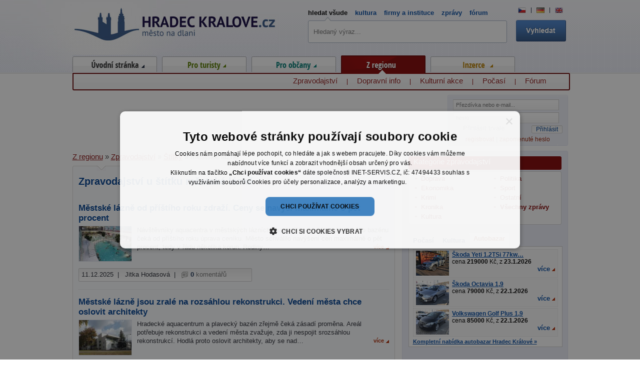

--- FILE ---
content_type: text/html; charset=utf-8
request_url: https://zpravy.hradeckralove.cz/stitky/m%C4%9Bstsk%C3%A9%20l%C3%A1zn%C4%9B/
body_size: 11234
content:
<!-- ?xml version="1.0" encoding="utf-8"? --> <!DOCTYPE html>
<html lang="cs" xmlns:fb="http://www.facebook.com/2008/fbml">
<head>
<meta http-equiv="Content-Type" content="text/html; charset=utf-8">
<title>městské lázně | Hradec Králové.cz</title>
<link rel="shortcut icon" href="https://zpravy.hradeckralove.cz/favicon.ico">
<meta name="viewport" content="width=device-width,initial-scale=1">
<meta name="keywords" content="Hradec Králové.cz, ">
<meta name="description" content="městské lázně. | Hradec Králové.cz">
<meta name="author" content="hradeckralove.cz">
<meta name="robots" content="index,follow">
<meta property="og:image" content="https://www.hradeckralove.cz/images/web/hk-basic.jpg">
<link rel="stylesheet" type="text/css" href="https://zpravy.hradeckralove.cz/temp/cssloader-615fbd7a19f6.css?1745323858">
<script type="text/javascript" src="https://zpravy.hradeckralove.cz/temp/jsloader-406f575be565.js?1745323858"></script>
<script type="text/javascript" charset="UTF-8" src="//cdn.cookie-script.com/s/2d594713af534fce1a51a729265f9ff9.js"></script>
        <!-- Google tag (gtag.js) -->
        <script async src="https://www.googletagmanager.com/gtag/js?id=G-PX26PZGMS5"></script>
        <script>
          window.dataLayer = window.dataLayer || [];
          function gtag(){dataLayer.push(arguments);}
          gtag('js', new Date());
        
          gtag('config', 'G-PX26PZGMS5');
        </script>

</head>



<body>

        <!-- End Google Tag Manager -->
    
    <div id="container" itemscope itemtype="https://schema.org/WebSite">
        <meta itemprop="url" content="https://zpravy.hradeckralove.cz/stitky/městské lázně/">
        <div id="header"></div>

        <div id="wrapper" class="zregionu">

<div id="snippet--flash"></div>

    


        <div id="content" class="index">

<div class="content-box main">
            <div class="breadcrumbs-heading"></div>
            <div class="inside1">
                <div class="inside2">
                   <h1>Zpravodajství u štítku městské lázně</h1>
                   
                   
                        <div class="index-news dotted">
                        <h2><a href="/mestske-lazne-od-pristiho-roku-zdrazi-ceny-se-navysi-maximalne-o-pet-procent-58869/">Městské lázně od příštího roku zdraží. Ceny se navýší maximálně o pět procent</a></h2>

                            <div class="perex_img thinner">
                                <a href="/mestske-lazne-od-pristiho-roku-zdrazi-ceny-se-navysi-maximalne-o-pet-procent-58869/">

                                    <img src="/uploads/images/58869/thumb/80540_58869.jpg" alt="Vstupné do lázní se mírně zvedne." width="105">
                                </a>

                            </div> 

                        <div class="detail_text">
                        Návštěvníky aquacentra v městských lázních i padesátimetrového plaveckého bazénu čeká od příštího roku úprava ceníku. Město schválilo navýšení cen maximálně o pět procent, tedy v řádu několika korun. Rodiny…
                        <a class="more red right small" href="/mestske-lazne-od-pristiho-roku-zdrazi-ceny-se-navysi-maximalne-o-pet-procent-58869/">více</a>

                        </div>

                        <div class="cleaner"></div>

                        <div class="article-author-box">
                        11.12.2025&nbsp;&nbsp;|&nbsp;&nbsp;
                        Jitka&nbsp;Hodasová&nbsp;&nbsp;|&nbsp;&nbsp;
                        <span class="comments-count" title="Počet komentářů: 0">0</span> <span class="grey">komentářů</span>
                        </div>

                        <div class="cleaner"></div>
                        </div>
                   
                        <div class="index-news dotted">
                        <h2><a href="/mestske-lazne-jsou-zrale-na-rozsahlou-rekonstrukci-vedeni-mesta-chce-oslovit-architekty-55430/">Městské lázně jsou zralé na rozsáhlou rekonstrukci. Vedení města chce oslovit architekty</a></h2>

                            <div class="perex_img thinner">
                                <a href="/mestske-lazne-jsou-zrale-na-rozsahlou-rekonstrukci-vedeni-mesta-chce-oslovit-architekty-55430/">

                                    <img src="/uploads/images/55430/thumb/041410-55430.jpg" alt="Městské lázně možná čeká velká rekonstrukce." width="105">
                                </a>

                            </div> 

                        <div class="detail_text">
                        Hradecké aquacentrum a plavecký bazén zřejmě čeká zásadí proměna. Areál potřebuje rekonstrukci a vedení města zvažuje, zda ji nespojit srozsáhlou rekonstrukcí. Hodlá proto oslovit architekty, aby se nad…
                        <a class="more red right small" href="/mestske-lazne-jsou-zrale-na-rozsahlou-rekonstrukci-vedeni-mesta-chce-oslovit-architekty-55430/">více</a>

                        </div>

                        <div class="cleaner"></div>

                        <div class="article-author-box">
                        4.11.2024&nbsp;&nbsp;|&nbsp;&nbsp;
                        Jitka&nbsp;Hodasová&nbsp;&nbsp;|&nbsp;&nbsp;
                        <span class="comments-count" title="Počet komentářů: 0">0</span> <span class="grey">komentářů</span>
                        </div>

                        <div class="cleaner"></div>
                        </div>
                   
                        <div class="index-news dotted">
                        <h2><a href="/odstavka-bazenu-zaridila-slunnou-loucku-zdarma-54326/">Odstávka bazénu zařídila Slunnou loučku zdarma</a></h2>

                            <div class="perex_img thinner">
                                <a href="/odstavka-bazenu-zaridila-slunnou-loucku-zdarma-54326/">

                                    <img src="/uploads/images/54326/thumb/40824_54326.jpg" alt="Plavecký bazén čeká odstávka." width="105">
                                </a>

                            </div> 

                        <div class="detail_text">
                        Od pondělí 8. července bude pro veřejnost uzavřen padesátimetrový krytý plavecký bazén na Eliščině nábřeží. Začne totiž pravidelná letní provozně-technologická odstávka, která letos potrvá téměř šest týdnů. S…
                        <a class="more red right small" href="/odstavka-bazenu-zaridila-slunnou-loucku-zdarma-54326/">více</a>

                        </div>

                        <div class="cleaner"></div>

                        <div class="article-author-box">
                        8.7.2024&nbsp;&nbsp;|&nbsp;&nbsp;
                        Jitka&nbsp;Hodasová&nbsp;&nbsp;|&nbsp;&nbsp;
                        <span class="comments-count" title="Počet komentářů: 0">0</span> <span class="grey">komentářů</span>
                        </div>

                        <div class="cleaner"></div>
                        </div>
                   
                        <div class="index-news dotted">
                        <h2><a href="/kveten-v-mestskych-laznich-bude-ve-znameni-vyhod-a-akci-53633/">Květen v městských lázních bude ve znamení výhod a akcí</a></h2>

                            <div class="perex_img thinner">
                                <a href="/kveten-v-mestskych-laznich-bude-ve-znameni-vyhod-a-akci-53633/">

                                    <img src="/uploads/images/53633/thumb/40452_53633.jpg" alt="V květnu bude v lázních živo." width="105">
                                </a>

                            </div> 

                        <div class="detail_text">
                        Květen bude měsíce, kdy v hradeckých městských lázních pořádají spoustu akcí pro svoje návštěvníky. Které to budou? Například za 10 návštěv jeden celodenní vstup zdarma, májové svátky a víkendy se sklenkou…
                        <a class="more red right small" href="/kveten-v-mestskych-laznich-bude-ve-znameni-vyhod-a-akci-53633/">více</a>

                        </div>

                        <div class="cleaner"></div>

                        <div class="article-author-box">
                        17.4.2024&nbsp;&nbsp;|&nbsp;&nbsp;
                        Jitka&nbsp;Hodasová&nbsp;&nbsp;|&nbsp;&nbsp;
                        <span class="comments-count" title="Počet komentářů: 0">0</span> <span class="grey">komentářů</span>
                        </div>

                        <div class="cleaner"></div>
                        </div>
                   
                        <div class="index-news dotted">
                        <h2><a href="/pristi-rok-sahnou-hloubeji-do-kapes-hradecane-i-navstevnici-mesta-52597/">Příští rok sáhnou hlouběji do kapes Hradečané i návštěvníci města</a></h2>

                            <div class="perex_img thinner">
                                <a href="/pristi-rok-sahnou-hloubeji-do-kapes-hradecane-i-navstevnici-mesta-52597/">

                                    <img src="/uploads/images/52597/thumb/39933_52597.jpg" alt="Zdražování se Hradci nevyhne." width="105">
                                </a>

                            </div> 

                        <div class="detail_text">
                        Život ve městě se od příštího roku zdraží. Teplo o víc než čtvrtinu, voda o 12 procent. V Hradci porostou ale i další služby, bez kterých se běžný člověk neobejde. Vyšší bude cena za popelnice a hovoří se také…
                        <a class="more red right small" href="/pristi-rok-sahnou-hloubeji-do-kapes-hradecane-i-navstevnici-mesta-52597/">více</a>

                        </div>

                        <div class="cleaner"></div>

                        <div class="article-author-box">
                        20.12.2023&nbsp;&nbsp;|&nbsp;&nbsp;
                        Jitka&nbsp;Hodasová&nbsp;&nbsp;|&nbsp;&nbsp;
                        <span class="comments-count" title="Počet komentářů: 0">0</span> <span class="grey">komentářů</span>
                        </div>

                        <div class="cleaner"></div>
                        </div>
                   
                        <div class="index-news dotted">
                        <h2><a href="/hradecke-aquacentrum-otevre-v-druhe-polovine-rijna-odstavka-se-protahla-48588/">Hradecké aquacentrum otevře v druhé polovině října, odstávka se protáhla</a></h2>

                            <div class="perex_img thinner">
                                <a href="/hradecke-aquacentrum-otevre-v-druhe-polovine-rijna-odstavka-se-protahla-48588/">

                                    <img src="/uploads/images/48588/thumb/38483_48588.jpg" alt="Uzavírka se protáhne." width="105">
                                </a>

                            </div> 

                        <div class="detail_text">
                        Aquacentrum v městských lázních prochází od poloviny září pravidelnou odstávkou. Původně byla plánována na tři týdny. S ohledem na aktuální stav prostor a rozsah opravných prací bylo nakonec rozhodnuto, že se…
                        <a class="more red right small" href="/hradecke-aquacentrum-otevre-v-druhe-polovine-rijna-odstavka-se-protahla-48588/">více</a>

                        </div>

                        <div class="cleaner"></div>

                        <div class="article-author-box">
                        3.10.2022&nbsp;&nbsp;|&nbsp;&nbsp;
                        Jitka&nbsp;Hodasová&nbsp;&nbsp;|&nbsp;&nbsp;
                        <span class="comments-count" title="Počet komentářů: 0">0</span> <span class="grey">komentářů</span>
                        </div>

                        <div class="cleaner"></div>
                        </div>
                   
                        <div class="index-news dotted">
                        <h2><a href="/skolaci-s-dobrym-vysvedcenim-muzou-zdarma-do-hradeckeho-aquacentra-47809/">Školáci s dobrým vysvědčením můžou zdarma do hradeckého aquacentra</a></h2>

                            <div class="perex_img thinner">
                                <a href="/skolaci-s-dobrym-vysvedcenim-muzou-zdarma-do-hradeckeho-aquacentra-47809/">

                                    <img src="/uploads/images/47809/thumb/38203_47809.jpg" alt="Městské lázně v Hradci Králové odmění dobré vysvědčení." width="105">
                                </a>

                            </div> 

                        <div class="detail_text">
                        Dnes dostanou děti ve školách vysvědčení a začínají jim dvouměsíční letní prázdniny. Městské lázně v Hradci Králové lákají jako každý rok na vstup zdarma všechny školáky mladší deseti let,&nbsp;kteří nebudou…
                        <a class="more red right small" href="/skolaci-s-dobrym-vysvedcenim-muzou-zdarma-do-hradeckeho-aquacentra-47809/">více</a>

                        </div>

                        <div class="cleaner"></div>

                        <div class="article-author-box">
                        30.6.2022&nbsp;&nbsp;|&nbsp;&nbsp;
                        Monika&nbsp;Vojáčková&nbsp;&nbsp;|&nbsp;&nbsp;
                        <span class="comments-count" title="Počet komentářů: 0">0</span> <span class="grey">komentářů</span>
                        </div>

                        <div class="cleaner"></div>
                        </div>
                   
                        <div class="index-news dotted">
                        <h2><a href="/slunna-loucka-se-dnes-otevira-funguje-uz-sedmym-rokem-47319/">Slunná loučka se dnes otevírá. Funguje už sedmým rokem</a></h2>

                            <div class="perex_img thinner">
                                <a href="/slunna-loucka-se-dnes-otevira-funguje-uz-sedmym-rokem-47319/">

                                    <img src="/uploads/images/47319/thumb/037985-47319.jpg" alt="Už s emůžete chodit opalovat na slunnou loučku." width="105">
                                </a>

                            </div> 

                        <div class="detail_text">
                        S příchodem krásného počasí se Správa nemovitostí Hradec Králové, provozovatel plaveckého areálu na Eliščině nábřeží, rozhodla od úterý 10. května 2022 otevřít Slunnou loučku, relaxační a odpočinkovou zónu v…
                        <a class="more red right small" href="/slunna-loucka-se-dnes-otevira-funguje-uz-sedmym-rokem-47319/">více</a>

                        </div>

                        <div class="cleaner"></div>

                        <div class="article-author-box">
                        10.5.2022&nbsp;&nbsp;|&nbsp;&nbsp;
                        Jitka&nbsp;Hodasová&nbsp;&nbsp;|&nbsp;&nbsp;
                        <span class="comments-count" title="Počet komentářů: 0">0</span> <span class="grey">komentářů</span>
                        </div>

                        <div class="cleaner"></div>
                        </div>
                   
                        <div class="index-news dotted">
                        <h2><a href="/plavecky-bazen-nabizi-navstevnikum-nove-plavecke-stopky-a-opravenou-chodbu-do-aquaparku-45861/">Plavecký bazén nabízí návštěvníkům nové plavecké stopky a opravenou chodbu do aquaparku</a></h2>

                            <div class="perex_img thinner">
                                <a href="/plavecky-bazen-nabizi-navstevnikum-nove-plavecke-stopky-a-opravenou-chodbu-do-aquaparku-45861/">

                                    <img src="/uploads/images/45861/thumb/037203-45861.jpg" alt="Stopky využijí sportovní plavci." width="105">
                                </a>

                            </div> 

                        <div class="detail_text">
                        Začátkem prosince obdrželi návštěvníci krytého plaveckého areálu dárek v podobě vylepšení prostor. V hale padesátimetrového bazénu byly namontovány dvoje plavecké stopky, které nejvíce ocení plavci v rychlých…
                        <a class="more red right small" href="/plavecky-bazen-nabizi-navstevnikum-nove-plavecke-stopky-a-opravenou-chodbu-do-aquaparku-45861/">více</a>

                        </div>

                        <div class="cleaner"></div>

                        <div class="article-author-box">
                        8.12.2021&nbsp;&nbsp;|&nbsp;&nbsp;
                        Jitka&nbsp;Hodasová&nbsp;&nbsp;|&nbsp;&nbsp;
                        <span class="comments-count" title="Počet komentářů: 0">0</span> <span class="grey">komentářů</span>
                        </div>

                        <div class="cleaner"></div>
                        </div>
                   
                        <div class="index-news dotted">
                        <h2><a href="/po-pul-roce-se-ve-ctvrtek-otevre-hradecke-aquacentrum-a-hned-potesi-deti-44794/">Po půl roce se ve čtvrtek otevře hradecké aquacentrum a hned potěší děti</a></h2>

                            <div class="perex_img thinner">
                                <a href="/po-pul-roce-se-ve-ctvrtek-otevre-hradecke-aquacentrum-a-hned-potesi-deti-44794/">

                                    <img src="/uploads/images/44794/thumb/36642_44794.jpg" alt="Městské lázně se otevírají." width="105">
                                </a>

                            </div> 

                        <div class="detail_text">
                        První prázdninový den ve čtvrtek 1. července se po půlroční covidové pauze otevírá veřejnosti aquacentrum v Městských lázních. Fungovat bude v nezměněné otevírací době, ve všední dny v čase 10 – 21 hodin a o…
                        <a class="more red right small" href="/po-pul-roce-se-ve-ctvrtek-otevre-hradecke-aquacentrum-a-hned-potesi-deti-44794/">více</a>

                        </div>

                        <div class="cleaner"></div>

                        <div class="article-author-box">
                        28.6.2021&nbsp;&nbsp;|&nbsp;&nbsp;
                        Jitka&nbsp;Hodasová&nbsp;&nbsp;|&nbsp;&nbsp;
                        <span class="comments-count" title="Počet komentářů: 0">0</span> <span class="grey">komentářů</span>
                        </div>

                        <div class="cleaner"></div>
                        </div>
                    

<div class="strankovani">
	<span class="strankovani-prev">« Předchozí</span>

	 <a href="/stitky/městské lázně/?paginator-page=2" class="strankovani-next" title="Další stránka">Další »</a>

	<div class="strankovani-list">
    		<span class="strankovani-aktivni" title="Aktuální stránka: 1">1</span>
    	
    		<a href="/stitky/městské lázně/?paginator-page=2" class="strankovani-page" title="Stránka číslo: 2">2</a>
    	
	</div>

</div>
                </div>
            </div>
</div>

        </div><!-- content end -->
        
        

        
        <div id="right-stripe" class="wider">
            
            <div class="quick-menu">
                <div class="heading"><h2>Kategorie zpravodajství</h2></div>
                <div class="content">
                <ul class="half left">
                    <li><a href="/doprava/">Doprava</a></li>
                    <li><a href="/ekonomika/">Ekonomika</a></li>
                    <li><a href="/krimi/">Krimi</a></li>
                    <li><a href="/kronika/">Kronika</a></li>
                    <li><a href="/kultura/">Kultura</a></li>
                </ul>
                <ul class="half right">
                    
                    <li><a href="/politika/">Politika</a></li>
                    <li><a href="/sport/">Sport</a></li>
                                        <li><a href="/ostatni/">Ostatní</a></li>
                    <li><a href="/" class="active">Všechny zprávy</a></li>
                </ul>
                <div class="cleaner"></div>
                </div>
            </div>
            
<div id="snippet-infoBox-infoBox">    <div id="slideshow" class="infoBox">
        <ul class="tabs slides-nav">

                    <li class=" first"><a href="#slide_weather">Počasí</a></li>

                    <li class=""><a href="#slide_events">Kultura</a></li>

                    <li class=""><a href="#slide_car_advertisement">Autobazar</a></li>
        </ul>


        <div class="infoBox-content slides">
            <ul class="slides5" >
                                        
                        <li id="slide_weather">
                                                        <div class="cleaner"></div><br>
                            Aktuální teplota: -0.4°C <span class="small">(měřeno v 19:06)</span>
                        </li>



                                        

                                        

                                        
                                        
                                        

                                        



                                        
                                        
                                        


                                        

                                        

                                        
                                        
                                        
                        <li id="slide_events">
                                <div class="message">
                                    <div class="review-header"><a href="https://kultura.hradeckralove.cz/verejne-brusleni-13522/">Veřejné bruslení</a></div>
                                    <span class="bold">24.1.2026</span>
                                    Hradec Králové
                                    <span class="small grey">(Sport,Ostatní,Pro děti)</span>
                                    <a class="right more" href="https://kultura.hradeckralove.cz/verejne-brusleni-13522/">více</a>
                                </div>
                                <div class="message">
                                    <div class="review-header"><a href="https://kultura.hradeckralove.cz/fc-hradec-kralove-fk-dukla-praha-54278/"> FC Hradec Králové – FK Dukla Praha ...</a></div>
                                    <span class="bold">7.2.2026</span>
                                    Hradec Králové
                                    <span class="small grey">(Sport)</span>
                                    <a class="right more" href="https://kultura.hradeckralove.cz/fc-hradec-kralove-fk-dukla-praha-54278/">více</a>
                                </div>
                        </li>


                                        



                                        
                                        
                                        


                                        

                                        

                                        
                                        
                                        

                                        
                        <li id="slide_car_advertisement">                             
                                <div class="message">

                                    <div class="car_img left">
                                        <a href="https://autobazar.hradeckralove.cz/skodayeti1-2tsi-77kw-active-tazne-80433/">
                                                <img src="/uploads/car/72/80433/thumb/26625358-1169681.jpg" alt="Škoda Yeti 1.2TSi 77kw Active Tažné" title="Škoda Yeti 1.2TSi 77kw Active Tažné">
                                        </a>
                                    </div>
                                    <div class="review-header"><a href="https://autobazar.hradeckralove.cz/skodayeti1-2tsi-77kw-active-tazne-80433/">Škoda Yeti 1.2TSi 77kw…</a>
                                        <br><span class="price left-margin">cena <strong>219000</strong> Kč,</span>
                                        <span class="date">z <strong>23.1.2026</strong></span>
                                    </div>


                                    <a class="right more" href="https://autobazar.hradeckralove.cz/skodayeti1-2tsi-77kw-active-tazne-80433/">více</a>
                                </div>

                                <div class="message">

                                    <div class="car_img left">
                                        <a href="https://autobazar.hradeckralove.cz/skodaoctavia1-9-80415/">
                                                <img src="/uploads/car/80/80415/thumb/26613725-1169416.jpg" alt="Škoda Octavia 1,9" title="Škoda Octavia 1,9">
                                        </a>
                                    </div>
                                    <div class="review-header"><a href="https://autobazar.hradeckralove.cz/skodaoctavia1-9-80415/">Škoda Octavia 1,9</a>
                                        <br><span class="price left-margin">cena <strong>79000</strong> Kč,</span>
                                        <span class="date">z <strong>22.1.2026</strong></span>
                                    </div>


                                    <a class="right more" href="https://autobazar.hradeckralove.cz/skodaoctavia1-9-80415/">více</a>
                                </div>

                                <div class="message">

                                    <div class="car_img left">
                                        <a href="https://autobazar.hradeckralove.cz/volkswagengolf-plus1-9-80416/">
                                                <img src="/uploads/car/80/80416/thumb/26613710-1169415.jpg" alt="Volkswagen Golf Plus 1,9" title="Volkswagen Golf Plus 1,9">
                                        </a>
                                    </div>
                                    <div class="review-header"><a href="https://autobazar.hradeckralove.cz/volkswagengolf-plus1-9-80416/">Volkswagen Golf Plus 1,9</a>
                                        <br><span class="price left-margin">cena <strong>85000</strong> Kč,</span>
                                        <span class="date">z <strong>22.1.2026</strong></span>
                                    </div>


                                    <a class="right more" href="https://autobazar.hradeckralove.cz/volkswagengolf-plus1-9-80416/">více</a>
                                </div>
                            <a class="small" href="https://autobazar.hradeckralove.cz/">Kompletní nabídka autobazar Hradec Králové &raquo;</a>
                        </li>




                                        
                                        

            </ul>
        </div>
    </div>

    </div>


<script type="text/javascript">


    $slideshow = {
        context: false,
        tabs: {},
        slides: {},
        timeout: 5000, // time before next slide appears (in ms)
        slideSpeed: 1000, // time it takes to slide in each slide (in ms)
        tabSpeed: 300, // time it takes to slide in each slide (in ms) when clicking through tabs
        //fx: 'scrollLeft, scrollRight',   // the slide effect to use



        init: function (slides, tabs, context) {
            // set the context to help speed up selectors/improve performance
            this.context = $(context);

            // set an instance var for the slides to cycle
            this.slides = $(slides, this.context);

            // set tabs to current hard coded navigation items
            this.tabs = $(tabs, this.context);
            this.tabs.parent = this.tabs.parent();

            // remove hard coded navigation items from DOM
            // because they aren't hooked up to jQuery cycle
            this.tabs.remove();

            // prepare slideshow and jQuery cycle tabs
            this.prepareSlideshow();
        },
        prepareSlideshow: function () {
            // https://malsup.com/jquery/cycle/options.html
            this.slides.cycle({
                fx: $slideshow.fx,
                randomizeEffects: false,
                timeout: $slideshow.timeout,
                speed: $slideshow.slideSpeed,
                fastOnEvent: $slideshow.tabSpeed,
                pager: $slideshow.tabs.parent,
                pagerAnchorBuilder: $slideshow.prepareTabs,
                before: $slideshow.activateTab,
                pauseOnPagerHover: true,
                pause: true
            });
        },
        prepareTabs: function (i, slide) {
            // return markup from hardcoded tabs for use as jQuery cycle tabs
            // (attaches necessary jQuery cycle events to tabs)
            return $slideshow.tabs.eq(i);
        },
        activateTab: function (currentSlide, nextSlide) {
            // get the active tab
            var activeTab = $('a[href="#' + nextSlide.id + '"]', $slideshow.context);

            // if there is an active tab
            if (activeTab.length) {
                // remove active styling from all other tabs
                $slideshow.tabs.removeClass('active');

                // add active styling to active button
                activeTab.parent().addClass('active');
            }
        },
        pause: function () {
            this.slides.cycle('pause');
        },
        resume: function (instant) {
            this.slides.cycle('resume', instant);
        }

    };


    $(function () {
        // add a 'js' class to the body
        //$('body').addClass('js');

        // initialise the slideshow when the DOM is ready
        $slideshow.init('div.slides > ul', 'ul.slides-nav li', '#slideshow');

        // attach pause functionality to pause button

    });
    //$slideshow.pause();
    $('#slideshow-pause').live('click', function () {
        $slideshow.pause();
        //alert('paused');
    });
</script>

            
            <div class="square">
                <!-- Reklamní systém Adwave - Hradec Králové New - Celý web SQ250 -->
                <script type="text/javascript" src="https://www.adwave.cz/get-js.php?id=238"></script><noscript><a href="https://www.adwave.cz/" title="Reklamní systém Adwave">Reklamní systém Adwave</a> - pro zobrazení aktivujte javascript ve Vašem prohlížeči.</noscript>
            </div>

            
            <div class="quick-menu">
    <div class="heading">Mohlo by se hodit</div>
    <div class="content" >


        <ul>
                    <li><a href="https://www.hradeckralove.cz/parkovani-hradec-kralove-prehled-verejnych-parkovist-v-hradci-53332/" title="Parkování v Hradci Králové">Parkování v Hradci Králové</a></li>
                    <li><a href="https://firmy.hradeckralove.cz/pneuservisy-169/" title="Pneuservisy">Pneuservisy</a></li>
                    <li><a href="https://firmy.hradeckralove.cz/restaurace-18844/" title="Restaurace v Hradci Králové">Restaurace v Hradci Králové</a></li>
                    <li><a href="https://firmy.hradeckralove.cz/jazykove-kurzy-250/" title="Jazykové kurzy">Jazykové kurzy</a></li>
                    <li><a href="https://firmy.hradeckralove.cz/vyklizeni-budov-212/" title="Vyklízení bytů a domů">Vyklízení bytů a domů</a></li>
                    <li><a href="https://firmy.hradeckralove.cz/autoservisy-170/" title="Autoservisy">Autoservisy</a></li>
                    <li><a href="https://firmy.hradeckralove.cz/autoskoly-180/" title="Autoškoly">Autoškoly</a></li>
                    <li><a href="https://firmy.hradeckralove.cz/garazova-vrata-203/" title="Ploty, vrata, brány">Ploty, vrata, brány</a></li>
                    <li><a href="https://firmy.hradeckralove.cz/on-line-nakupovani-16736/" title="On-line obchody">On-line obchody</a></li>

        </ul>
        <div class="cleaner"></div>



<form action="/stitky/městské lázně/?do=searchUsefulLinks-firmSearchFormSmall-submit" method="post" id="frm-searchUsefulLinks-firmSearchFormSmall">
        <div class="usefull-search">

            <label for="frmfirmSearchFormSmall-search">Hledej další firmy:</label>
                <input type="text" class="text" name="search" id="frmfirmSearchFormSmall-search" value="">

                    <input type="submit" class="button" name="save" id="frmfirmSearchFormSmall-save" value="Hledat">


                    </div>

</form>

                    <div class="cleaner"></div>

                                        <script type="text/javascript">

                        $('#frmfirmSearchFormSmall-search').autocomplete({
                            serviceUrl: 'https://www.hradeckralove.cz/suggester.php?category=6',
                            minChars: 1,
                            maxHeight: 200,
                            width: 520,
                            onSelect: function (value, data) {
                                $("#frmfirmSearchFormSmall-search").val(value);
                                $("#frmfirmSearchFormSmall-save").click();
                            }
                        });

                    </script>

                </div>
            </div>







            
<script type="text/javascript">
$('#ads-content').ready(function() {

    var html = "";

    $("#ads-content").html(html);

    var data = new Array();
    //$.get('https://www.hradeckralove.cz/counter.php', { type: 'view', ads: data });
    $.ajax({
        url: 'https://www.hradeckralove.cz/counter.php',
        data: { type: 'view', ads: data, d: '2026-01-23'},
        type: 'GET',
        crossDomain: true,
        dataType: 'jsonp'
    });

    $('.click-counter').click(function(e) {
        var action = this.id
        //$.get('https://www.hradeckralove.cz/counter.php', { type: 'click', id: action });
        $.ajax({
            url: 'https://www.hradeckralove.cz/counter.php',
            data: { type: 'click', id: action, d: '2026-01-23'},
            type: 'GET',
            crossDomain: true,
            dataType: 'jsonp'
        });
    });
});


</script>

<div class="quick-menu">
    <div class="heading">Doporučujeme</div>
    <div class="content" id="ads-content">
        <div class="cleaner"></div>
    </div>
</div>


            <div class="quick-menu">
    <div class="heading">Nejhledanější fráze</div>
    <div class="content">
        <ul>
            <li class="line-text">
                <a href="https://kultura.hradeckralove.cz/verejne-brusleni-13522/" id="" title="Veřejné bruslení Hradec Králové" target="_blank" >Veřejné bruslení Hradec Králové</a>              		
            </li>          
            <li class="line-text">
                <a href="https://instituce.hradeckralove.cz/instituce-magistrat-mesta-hradec-kralove-1099/" id="" title="Magistrát Hradce Králové" target="_blank" >Magistrát Hradce Králové</a>              		
            </li>          
            <li class="line-text">
                <a href="https://instituce.hradeckralove.cz/sberne-dvory-1010/" id="" title="Sběrný dvůr Hradec Králové" target="_blank" >Sběrný dvůr Hradec Králové</a>              		
            </li>          
            <li class="line-text">
                <a href="https://instituce.hradeckralove.cz/instituce-mestska-policie-hradec-kralove-9308/" id="" title="Městská policie" target="_blank" >Městská policie</a>              		
            </li>          
            <li class="line-text">
                <a href="https://instituce.hradeckralove.cz/instituce-krajsky-urad-kralovehradeckeho-kraje-9300/" id="" title="Krajský úřad Hradec Králové" target="_blank" >Krajský úřad Hradec Králové</a>              		
            </li>          
            <li class="line-text">
                <a href="https://mhd.hradeckralove.cz/" id="" title="MHD Hradec Králové" target="_blank" >MHD Hradec Králové</a>              		
            </li>          
            <li class="line-text">
                <a href="https://instituce.hradeckralove.cz/instituce-katastralni-urad-1152/" id="" title="Katastrální úřad" target="_blank" >Katastrální úřad</a>              		
            </li>          
            <li class="line-text">
                <a href="https://instituce.hradeckralove.cz/instituce-urad-prace-hradec-kralove-1125/" id="" title="Úřad práce Hradec Králové" target="_blank" >Úřad práce Hradec Králové</a>              		
            </li>          
            <li class="line-text">
                <a href="https://instituce.hradeckralove.cz/instituce-financni-urad-v-hradci-kralove-1126/" id="" title="Finanční úřad Hradec Králové" target="_blank" >Finanční úřad Hradec Králové</a>              		
            </li>          
            <li class="line-text">
                <a href="https://instituce.hradeckralove.cz/instituce-plavecky-bazen-hradec-kralove-14774/" id="" title="Plavecký bazén" target="_blank" >Plavecký bazén</a>              		
            </li>          
        </ul>
    </div>
</div>
        </div><!-- right-stripe end -->
        

    <div></div><!-- IE important -->



            <div class="cleaner"></div>    


            <div id="menu-horizontal">
	
	<ul id="ul_menu">	
	  <li class="item it1 default" id="menuItem1"><a class="mainlink" href="https://www.hradeckralove.cz/">Úvod<span></span></a>
	    <ul class="level2">
	      <li><a href="/">Zpravodajství</a><span></span></li>
	      <li><a href="https://kultura.hradeckralove.cz/">Kulturní akce</a><span></span></li>
	      <li><a href="https://mhd.hradeckralove.cz/">Jízdní řády MHD</a><span></span></li>
	      <li><a href="https://firmy.hradeckralove.cz/">Firmy</a><span></span></li>
	      <li><a href="https://instituce.hradeckralove.cz/">Instituce</a><span></span></li>
	      <li><a href="https://reality.hradeckralove.cz">Reality</a><span></span></li>
	      <li><a href="https://firmy.hradeckralove.cz/ubytovani-217/">Ubytování</a><span></span></li>
        <li><a href="https://prace.hradeckralove.cz/">Burza práce</a><span></span></li>
	      <li><a href="https://doprava.hradeckralove.cz/">Dopravní info</a></li>
	    </ul>
	  </li>
	  <li class="item it2 fortourist" id="menuItem2"><a class="mainlink" href="https://www.hradeckralove.cz/for-tourist/">Pro turisty<span></span></a>
	    <ul class="level2">
	      <li><a href="https://historie.hradeckralove.cz/">Historie</a><span></span></li>
	      <li><a href="https://turistika.hradeckralove.cz/">Turistické cíle</a><span></span></li>
	      <li><a href="https://fotogalerie.hradeckralove.cz/">Fotogalerie</a><span></span></li>
	      <li><a href="https://fotogalerie.hradeckralove.cz/virtualni-prohlidka/">3D prohlídka</a><span></span></li>
	      <li><a href="https://firmy.hradeckralove.cz/ubytovani-217/">Ubytování</a><span></span></li>
	      <li><a href="https://restaurace.hradeckralove.cz/">Restaurace</a></li>
	    </ul>
	  </li>
	  <li class="item it3 forcitizens" id="menuItem3"><a class="mainlink" href="https://www.hradeckralove.cz/for-citizens/">Pro občany<span></span></a>
	    <ul class="level2">
	      <li class="menu-margin-left1"><a href="https://firmy.hradeckralove.cz/">Firmy</a><span></span></li>
	      <li><a href="https://instituce.hradeckralove.cz/">Instituce</a><span></span></li>
	      <li><a href="https://restaurace.hradeckralove.cz/poledni-menu/">Denní menu</a><span></span></li>
	      <li><a href="https://restaurace.hradeckralove.cz/">Restaurace</a><span></span></li>
	      <li><a href="https://mhd.hradeckralove.cz/">Jízdní řády MHD</a><span></span></li>
	      <li><a href="https://forum.hradeckralove.cz/">Fórum</a><span></span></li>
	      <li><a href="https://doprava.hradeckralove.cz/">Dopravní info</a><span></span></li>
	      <li><a href="https://kultura.hradeckralove.cz/">Kulturní akce</a><span></span></li>
	      <li><a href="/">Zprávy</a></li>
	    </ul>
	  </li>
	  <li class="item it4 active fromregion" id="menuItem4"><a class="mainlink" href="https://www.hradeckralove.cz/from-region/">Z regionu<span></span></a>
	    <ul class="level2">
	      <li class="menu-margin-left2"><a href="/">Zpravodajství</a><span></span></li>
	      <li><a href="https://doprava.hradeckralove.cz/">Dopravní info</a><span></span></li>
	      <li><a href="https://kultura.hradeckralove.cz/">Kulturní akce</a><span></span></li>
	      <li><a href="https://pocasi.hradeckralove.cz/">Počasí</a><span></span></li>
	      <li><a href="https://forum.hradeckralove.cz/">Fórum</a></li>
	    </ul>
	  </li>
	  <li class="item it5 advertising" id="menuItem5"><a class="mainlink" href="https://www.hradeckralove.cz/advertising/">Inzerce<span></span></a>
	    <ul class="level2">
	      <li class="menu-margin-left3"><a href="https://autobazar.hradeckralove.cz/">Autobazar</a><span></span></li>
	      <li><a href="https://prace.hradeckralove.cz/">Burza práce</a><span></span></li>
	      <li><a href="https://reality.hradeckralove.cz">Reality</a><span></span></li>
	      <li><a href="https://www.hradeckralove.cz/reklama-na-serveru-hradec-kralove-cz-13034/">Inzerce na portálu</a><span></span></li>
	      <li><a href="https://firmy.hradeckralove.cz/">Firmy</a></li>
	    </ul>
	  </li> 		
	</ul>



	<script type="text/javascript">
	        var active_menu_id = 'menuItem4';
	    
	    //$('#' + active_menu_id).addClass('active');
	    $('.item').live('hover', function() {         
	           $('#menu-horizontal ul li.item').removeClass('active');
	           $('#menu-horizontal ul.level2').removeClass('active');
	           $(this).addClass('active');
	           $(this).children('.level2').addClass('active');
	    }); 
	    
	    $('#menu-horizontal').live('blur', function() {
	        
	    })
	    
	    /*$("#menu-horizontal").live({
	        mouseenter:
	           function()
	           {
	
	           },
	        mouseleave:
	           function() {
	                $('#menu-horizontal ul li.item').removeClass('active');
	                $('#menu-horizontal ul.level2').removeClass('active');
	                $('#' + active_menu_id).addClass('active');
	                $('#' + active_menu_id).children('.level2').addClass('active');
	           }
	       }
	    );*/
  
	</script>


            </div>

            <div id="logo">
                <a href="https://www.hradeckralove.cz/">Hradec Králové - město na dlani<span></span></a>

            </div>


            <div id="search-box">    
<div id="snippet-searchForm-searchForm"><div class="searchForm">

<form action="/stitky/městské lázně/?do=searchForm-searchForm-submit" method="post" id="frm-searchForm-searchForm" target="_parent">    <div class="search-errors">
    </div>

    <div class="cleaner"></div>
    <input type="text" size="20" class="searchedtext text text" name="fulltext" id="frmsearchForm-fulltext" required data-nette-rules="{op:':filled',msg:&quot;Pros\u00edm vypl\u0148te text.&quot;}" value="">
    <input type="hidden" name="search_active_menu" id="frmsearchForm-search_active_menu" value="1">
    <input type="image" src="https://zpravy.hradeckralove.cz/images/web/search-searchbutton.gif" alt="odeslat" class="search_submit imagebutton" title="Odeslat k vyhledání" name="search" id="frmsearchForm-search">
    <div class="cleaner"></div>


    <div class="menu">
        <a class="active ajax" href="/stitky/městské lázně/?searchForm-id=1&amp;do=searchForm-ChangeSearchMenu">hledat všude</a>

        <a class="ajax" href="/stitky/městské lázně/?searchForm-id=2&amp;do=searchForm-ChangeSearchMenu">kultura</a>

        <a class="ajax" href="/stitky/městské lázně/?searchForm-id=6&amp;do=searchForm-ChangeSearchMenu">firmy a instituce</a>

        <a class="ajax" href="/stitky/městské lázně/?searchForm-id=4&amp;do=searchForm-ChangeSearchMenu">zprávy</a>

        <a  class="ajax last" href="/stitky/městské lázně/?searchForm-id=5&amp;do=searchForm-ChangeSearchMenu">fórum</a>

    </div>

        
<div><input type="hidden" name="_token_" id="frmsearchForm-_token_" value="89c35067781213ff6b3e0697b240e2f3"></div>
</form>


    <script type="text/javascript">
        inputDefaultText('searchedtext', "Hledan\u00fd v\u00fdraz...");
        
        $('#frmsearchForm-fulltext').autocomplete( {
                serviceUrl:'https://www.hradeckralove.cz/suggester.php?category=1',
                minChars: 1,
                maxHeight:200,
                width:520,
                onSelect: function(value, data){
                  $("#frmsearchForm-fulltext").val(value);
                  $("#frmsearchForm-search").click(); 
                }
              });

        $(".search-errors").livequery(function () {
            var el = $(this);
            setTimeout(function () {
                    el.animate({"opacity": 0}, 5000);
                    el.slideUp();
            }, 7000);
        });
        
    </script>
    
    
    <script type="application/ld+json" >

        {
          "@context": "https://schema.org",
          "@type": "WebSite",
          "url": "https://www.hradeckralove.cz/",
          "potentialAction": {
            "@type": "SearchAction",
            "target": "https://www.hradeckralove.cz/search/?q={search_term_string}",
            "query-input": "required name=search_term_string"
          }
        }
    </script>

    
</div>

</div>            </div>
                <div id="leaderboard-box">

                    <div id="leaderboard">
                                                
                        <!-- Reklamní systém Adwave - Hradec Králové New - Cely web LB -->
                        <script type="text/javascript" src="https://www.adwave.cz/get-js.php?id=237"></script><noscript><a href="https://www.adwave.cz/" title="Reklamní systém Adwave">Reklamní systém Adwave</a> - pro zobrazení aktivujte javascript ve Vašem prohlížeči.</noscript>                    
                                    </div>

                <div id="login">

<form action="/stitky/městské lázně/?do=loginForm-submit" method="post" id="frm-loginForm" target="_parent">                        <div class="login-errors">
                        </div>

                        <input type="text" placeholder="Přezdívka nebo e-mail..." class="text-short text" name="username" id="frmloginForm-username" required data-nette-rules="{op:':filled',msg:&quot;Pros\u00edm zadajte v\u00e1\u0161 e-mail.&quot;}" value=""><br>
                        <input type="password" placeholder="heslo" class="text-short text" name="password" id="frmloginForm-password" required data-nette-rules="{op:':filled',msg:&quot;Pros\u00edm zadejte va\u0161e p\u0159ihla\u0161ovac\u00ed heslo.&quot;}"><br>

                        <div class="cleaner"></div>

                        <div class="remember">
                            <span class="left"><input type="checkbox" name="remember" id="frmloginForm-remember">
                                <label for="frmloginForm-remember">Přihlásit trvale</label></span>

                            <input type="submit" class="right button button" name="login" id="frmloginForm-login" value="Přihlásit">
                        </div>



                        <div class="cleaner"></div>

                        <div class="center">						
                            <span class="register"><a href="https://www.hradeckralove.cz/login/registration/">registrovat</a></span> | 
                            <span class="register"><a href="https://www.hradeckralove.cz/login/send-password/">zapomenuté heslo</a></span>
                        </div>

<div><input type="hidden" name="_token_" id="frmloginForm-_token_" value="89c35067781213ff6b3e0697b240e2f3"></div>
</form>

                        <script type="text/javascript">
                            $(".login-errors").livequery(function () {
                                var el = $(this);
                                setTimeout(function () {
                                    el.animate({"opacity": 0}, 5000);
                                    el.slideUp();
                                }, 7000);
                            });

                            //inputDefaultTextId('frmloginForm-username', "P\u0159ezd\u00edvka nebo email...");
                            //inputDefaultTextId('frmloginForm-password', "Heslo");
                        </script>

                </div>
            </div>
<div class="breadcrumbs" id="breadcrumbs">

		<span itemscope itemtype="http://data-vocabulary.org/Breadcrumb">
                    <a href="https://www.hradeckralove.cz/from-region/" title="Informace z regionu Hradce Králové" itemprop="url"><span itemprop="title">Z regionu</span></a> 
                </span> &raquo;
		<span itemscope itemtype="http://data-vocabulary.org/Breadcrumb">
                    <a href="/" title="Zpravodajství na Hradec Králové.cz" itemprop="url"><span itemprop="title">Zpravodajství</span></a> 
                </span> &raquo;
		<span itemscope itemtype="http://data-vocabulary.org/Breadcrumb">
                    <a href="/stitky/" title="Štítky u všech článků zpravodajství Hradec Králové.cz" itemprop="url"><span itemprop="title">Štítky</span></a> 
                </span> &raquo;
                <span itemscope itemtype="http://data-vocabulary.org/Breadcrumb">
                    <meta itemprop="url" content="https://zpravy.hradeckralove.cz/stitky/městské lázně/">
                    <span class="active" title="městské lázně" itemprop="title">městské lázně</span>
                </span>
</div>



                <div class="cleaner"></div>    
            </div><!-- wrapper end -->

            <div class="cleaner"></div>    

            <div id="footer">
                <div id="footer-inside">

                    <div class="footer-menu-part">
                        <div class="heading">Pro turisty</div>
                        <ul>
                            <li><a href="https://historie.hradeckralove.cz/">Historie</a><span></span></li>
                            <li><a href="https://turistika.hradeckralove.cz/">Turistické cíle</a><span></span></li>
                            <li><a href="https://fotogalerie.hradeckralove.cz/">Fotogalerie</a><span></span></li>
                            <li><a href="https://fotogalerie.hradeckralove.cz/virtualni-prohlidka/">3D prohlídka</a><span></span></li>
                            <li><a href="#">Ubytování</a><span></span></li>
                            <li><a href="https://restaurace.hradeckralove.cz/">Restaurace</a></li>
                        </ul>
                    </div>

                    <div class="footer-menu-part">
                        <div class="heading">Pro občany</div>
                        <ul>
                            <li><a href="https://firmy.hradeckralove.cz/">Firmy</a><span></span></li>
                            <li><a href="https://instituce.hradeckralove.cz/">Instituce</a><span></span></li>
                            <li><a href="https://restaurace.hradeckralove.cz/">Restaurace</a><span></span></li>
                            <li><a href="https://restaurace.hradeckralove.cz/">Denní menu</a><span></span></li>
                            <li><a href="https://doprava.hradeckralove.cz/">Dopravní info</a><span></span></li>
                            <li><a href="https://mhd.hradeckralove.cz/">MHD Hradec Králové</a><span></span></li>
                        </ul>
                    </div>

                    <div class="footer-menu-part">
                        <div class="heading">Z regionu</div>
                        <ul>
                            <li><a href="/">Zpravodajství</a><span></span></li>
                            <li><a href="https://doprava.hradeckralove.cz/">Dopravní info</a><span></span></li>
                            <li><a href="https://kultura.hradeckralove.cz/">Kulturní akce</a><span></span></li>
                            <li><a href="https://pocasi.hradeckralove.cz/">Počasí</a><span></span></li>
                            <li><a href="https://forum.hradeckralove.cz/">Fórum</a></li>
                        </ul>
                    </div>

                    <div class="footer-menu-part">
                        <div class="heading">Inzerce</div>
                        <ul>
                            <li><a href="https://autobazar.hradeckralove.cz/">Autobazar</a><span></span></li>
                            <li><a href="https://prace.hradeckralove.cz/">Burza práce</a><span></span></li>
                            <li><a href="https://reality.hradeckralove.cz">Reality</a><span></span></li>
                            <li><a href="https://www.hradeckralove.cz/reklama-na-serveru-hradec-kralove-cz-13034/">Inzerce na portálu</a><span></span></li>
                        </ul>
                    </div>

                    <div class="footer-menu-part wide">
                        <div class="footer-logo">
                            <a href="https://www.hradeckralove.cz/"><img src="/images/web/logo-footer.png" alt="logo hradeckralove.cz" width="247" height="41"></a>

                        </div>
                        <p>
                            Portál Hradec Králové - město na dlani<br>
                            vyrobil a provozuje &copy; 2000 - 2026<br>
                            <a href="https://www.inet-servis.cz" class="underline">INET-SERVIS.CZ</a>&nbsp;|&nbsp;<a href="https://www.hradeckralove.cz/kontakt-23/" class="underline bold">kontakt</a>&nbsp;|&nbsp;<a class="underline bold" href="https://www.hradeckralove.cz/reklama-na-serveru-hradec-kralove-cz-13034/">reklama</a><br>
                            <a class="underline" href="https://www.hradeckralove.cz/nova-verze-webu-13059/">Nahlášení chyby</a>&nbsp;|&nbsp;<a class="fblink" href="https://www.facebook.com/hradeckralove.cz" rel="nofollow" target="_blank">Jsme na Facebooku!</a><br>
                            <a class="underline" href="https://www.hradeckralove.cz/nastaveni-cookies-47868/">Nastavení cookies</a><br>
                            <a href="/stitky/městské lázně/?do=noMobile">ZOBRAZIT KLASICKY</a> | <a href="/stitky/městské lázně/?do=mobile">MOBILNÍ VERZE</a><br>
                        </p>
                    </div>
                </div>
            </div>

                <div id="skyscraper-left">
                    <!-- Reklamní systém Adwave - Hradec Králové New - celý weby SKY160 -->
                    <script type="text/javascript" src="https://www.adwave.cz/get-js.php?id=243"></script><noscript><a href="https://www.adwave.cz/" title="Reklamní systém Adwave">Reklamní systém Adwave</a> - pro zobrazení aktivujte javascript ve Vašem prohlížeči.</noscript>
                </div>

            <div class="abs-div1">&nbsp;</div>

            <div id="flags">
                <a class="cz" title="Česká verze" href="https://www.hradeckralove.cz/"></a>		
                <a class="sep"></a> 		   	
                <a class="de" title="Deutsch" href="https://www.hradeckralove.cz/brd/"></a>    	
                <a class="sep"></a>   	
                <a class="en" title="English" href="https://www.hradeckralove.cz/gbr/"></a>
                   	
            </div>

        </div><!-- container end -->

                <!-- admaster -->



        <script async src="//pagead2.googlesyndication.com/pagead/js/adsbygoogle.js"></script>
<script>
     (adsbygoogle = window.adsbygoogle || []).push({
          google_ad_client: "ca-pub-2046812777327504",
          enable_page_level_ads: true
     });
</script>

        <script type="text/javascript">
            <!--
        document.write('<img src="https://toplist.cz/dot.asp?id=17876&amp;http=' + escape(document.referrer) + '&amp;wi=' + escape(window.screen.width) + '&amp;he=' + escape(window.screen.height) + '&amp;cd=' + escape(window.screen.colorDepth) + '&amp;t=' + escape(document.title) + '" width="1" height="1" border=0 alt="TOPlist" />');
            //-->
        </script>
      

        <script type="text/javascript">
                            /*resize();
                 $(window).resize(function() {
                 resize();
                 });*/




                function resize() {
                    if ($(window).width() <= 1330) {
                        var w = $(window).width() - 980;
                        if (w > 170)
                            w = 170 + (w - 170) / 2;
                        if (w > 0 && w < 340) {

                            $("#container").css('margin', '0 0 0 ' + w + 'px');
                        } else {
                            $("#container").css('margin', '0 auto 0 auto');
                        }

                    } else {
                        if ($("#container").css('margin') != '0 auto 0 auto') {
                            $("#container").css('margin', '0 auto 0 auto');
                        }
                    }
                    //$('#wsize').html(w);
                }

                $(function () {

                    /*$('*').tooltip({
                     track: true,
                     delay: 0,
                     showURL: false,
                     showBody: " - ",
                     fade: 250
                     });*/

                });

                $('input').checkBox();


                /*$(document).ready(function() {
                 $('#skyscraper-left').scrollToFixed({ marginTop: 6});
                 });*/



        </script>

        
    <!-- Kód Google značky pro remarketing -->
    <script type="text/javascript">
    /* <![CDATA[ */
    var google_conversion_id = 1067346124;
    var google_custom_params = window.google_tag_params;
    var google_remarketing_only = true;
    /* ]]> */
    </script>
    <script type="text/javascript" src="//www.googleadservices.com/pagead/conversion.js"></script>
    <noscript>
    <div style="display:inline;">
    <img height="1" width="1" style="border-style:none;" alt="" src="//googleads.g.doubleclick.net/pagead/viewthroughconversion/1067346124/?value=0&amp;guid=ON&amp;script=0">
    </div>
    </noscript>
    
    
    <script type="text/javascript">
    /* <![CDATA[ */
    var seznam_retargeting_id = 24828;
    /* ]]> */
    </script>
    <script type="text/javascript" src="//c.imedia.cz/js/retargeting.js"></script>



    </body>
</html>

